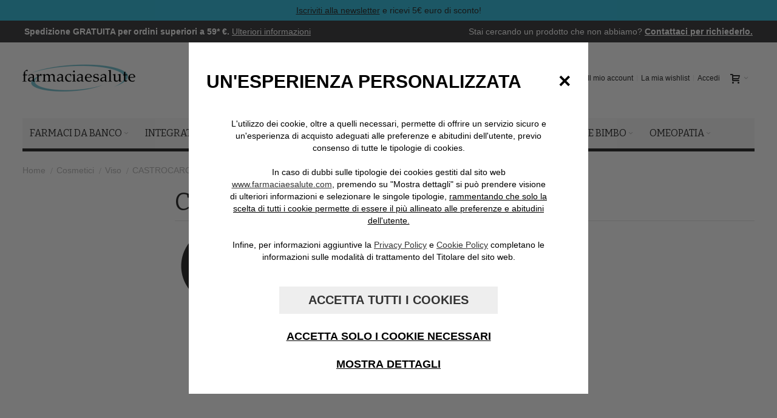

--- FILE ---
content_type: text/html; charset=UTF-8
request_url: https://www.farmaciaesalute.com/cosmetici/viso/castrocaro/
body_size: 19962
content:
<!DOCTYPE html>

<!--[if lt IE 7 ]> <html lang="it" id="top" class="no-js ie6"> <![endif]-->
<!--[if IE 7 ]>    <html lang="it" id="top" class="no-js ie7"> <![endif]-->
<!--[if IE 8 ]>    <html lang="it" id="top" class="no-js ie8"> <![endif]-->
<!--[if IE 9 ]>    <html lang="it" id="top" class="no-js ie9"> <![endif]-->
<!--[if (gt IE 9)|!(IE)]><!--> <html lang="it" id="top" class="no-js"> <!--<![endif]-->

<head>
<meta http-equiv="Content-Type" content="text/html; charset=utf-8" />
<title>CASTROCARO - Viso - Cosmetici</title>
	<meta name="viewport" content="width=device-width, initial-scale=1" />
	<meta name="description" content="Vendita prodotti Parafarmaceutici, Cosmetici e Integratori alimentari - garanzia Ministero della Salute.
Consegna garantita 24 / 72h" />
<meta name="keywords" content="farmacia online, farmacia on line, farmacia, parafarmacia, farmaci da banco, integratori, cosmetici, igiene, benessere, elettromedicali, mamma, bimbo, omeopatia, salute, qualità, vendita online" />
<meta name="robots" content="INDEX,FOLLOW" />
<link rel="icon" href="https://www.farmaciaesalute.com/skin/frontend/ultimo/default/favicon.ico" type="image/x-icon" />
<link rel="shortcut icon" href="https://www.farmaciaesalute.com/skin/frontend/ultimo/default/favicon.ico" type="image/x-icon" />

<!--[if lt IE 7]>
<script type="text/javascript">
//<![CDATA[
    var BLANK_URL = 'https://www.farmaciaesalute.com/js/blank.html';
    var BLANK_IMG = 'https://www.farmaciaesalute.com/js/spacer.gif';
//]]>
</script>
<![endif]-->

<link rel="stylesheet" type="text/css" href="https://www.farmaciaesalute.com/media/css/u.3b47b25c4c65b19cd2e1fc7b06c2b5be.1768590731.css" media="all" />
<link rel="stylesheet" type="text/css" href="https://www.farmaciaesalute.com/media/css/u.7b375aada36df30e8c3ced95f987b73e.1768590731.css" media="print" />
<script type="text/javascript" src="https://www.farmaciaesalute.com/media/js/u.0eb7294e9dc5290f1b9f15161340cca3.1768590731.js"></script>
<link rel="alternate" hreflang="it-IT" href="https://www.farmaciaesalute.com/cosmetici/viso/castrocaro" />
<link rel="canonical" href="https://www.farmaciaesalute.com/cosmetici/viso/castrocaro" />
<!--[if IE]>
<link rel="stylesheet" type="text/css" href="https://www.farmaciaesalute.com/media/css/u.f81a92a6715b3a98aff7bcf4e8e70d5d.1768590731.css" media="all" />
<![endif]-->
<!--[if lt IE 7]>
<script type="text/javascript" src="https://www.farmaciaesalute.com/media/js/u.939084473699e7e44e9cdf7f01b04377.1768590731.js"></script>
<![endif]-->
<!--[if lte IE 7]>
<link rel="stylesheet" type="text/css" href="https://www.farmaciaesalute.com/media/css/u.41365c773a3e6a42a0fb87b4010234f5.1768590731.css" media="all" />
<![endif]-->
<!--[if lte IE 8]>
<link rel="stylesheet" type="text/css" href="https://www.farmaciaesalute.com/media/css/u.eb151d0594567823f63dd085b89f4f16.1768590731.css" media="all" />
<![endif]-->

<script type="text/javascript">
//<![CDATA[
Mage.Cookies.path     = '/';
Mage.Cookies.domain   = '.www.farmaciaesalute.com';
//]]>
</script>

<script type="text/javascript">
//<![CDATA[
optionalZipCountries = ["IE","PA","HK","MO"];
//]]>
</script>
<style type="text/css">
								</style><script type="text/javascript">//<![CDATA[
        var Translator = new Translate({"HTML tags are not allowed":"I tag HTML non sono permessi","Please select an option.":"Selezionare una opzione.","This is a required field.":"Questo \u00e8 un campo obbligatorio.","Please enter a valid number in this field.":"Inserire un numero valido in questo campo.","The value is not within the specified range.":"Il valore non \u00e8 compreso nell\\'intervallo specificato.","Please use numbers only in this field. Please avoid spaces or other characters such as dots or commas.":"Utilizzare solo numeri in questo campo. Evitare spazi o altri caratteri come punti e virgole.","Please use letters only (a-z or A-Z) in this field.":"Utilizzare solo lettere in questo campo (a-z o A-Z).","Please use only letters (a-z), numbers (0-9) or underscore(_) in this field, first character should be a letter.":"Utilizzare solo lettere (a-z), numeri (0-9) o underscore(_) in questo campo, la prima lettera deve essere una lettera.","Please use only letters (a-z or A-Z) or numbers (0-9) only in this field. No spaces or other characters are allowed.":"Utilizzare solo lettere (a-z o A-Z) o solo numeri (0-9) in questo campo. Non sono permessi spazi o altri caratteri.","Please use only letters (a-z or A-Z) or numbers (0-9) or spaces and # only in this field.":"Utilizzare solo lettere (a-z or A-Z) o numeri (0-9) o spazi o solo # in questo campo.","Please enter a valid phone number. For example (123) 456-7890 or 123-456-7890.":"Inserisci un numero di telefono valido. Per esempio (123) 456-7890 o 123-456-7890.","Please enter a valid fax number. For example (123) 456-7890 or 123-456-7890.":"Inserire un numero di fax valido. Per esempio (123) 456-7890 or 123-456-7890.","Please enter a valid date.":"Inserire una data valida.","The From Date value should be less than or equal to the To Date value.":"Il valore Dalla Data deve essere minore o uguale al valore della Data A.","Please enter a valid email address. For example johndoe@domain.com.":"Inserire un indirizzo email valido. Per esempio johndoe@domain.com.","Please use only visible characters and spaces.":"Utilizzare solo caratteri visibili e spazi.","Please enter 7 or more characters. Password should contain both numeric and alphabetic characters.":"Inserire 7 o pi\u00f9 caratteri. La password dovrebbe contenere sia caratteri numerici che alfabetici.","Please make sure your passwords match.":"Assicurati che le password corrispondano.","Please enter a valid URL. Protocol is required (http:\/\/, https:\/\/ or ftp:\/\/)":"Inserire un URL valido. Il protocollo \u00e8 obbligatorio (http:\/\/, https:\/\/ or ftp:\/\/)","Please enter a valid URL. For example http:\/\/www.example.com or www.example.com":"Inserire un URL valido. Per esempio http:\/\/www.example.com o www.example.com","Please enter a valid URL Key. For example \"example-page\", \"example-page.html\" or \"anotherlevel\/example-page\".":"Inserire un chiave URL valida. Per esempio \"example-page\", \"example-page.html\" o \"anotherlevel\/example-page\".","Please enter a valid XML-identifier. For example something_1, block5, id-4.":"Inserire un identificativo XML valido. Per esempio something_1, block5, id-4.","Please enter a valid social security number. For example 123-45-6789.":"Inserire un numero valido di previdenza sociale. Per esempio 123-45-6789.","Please enter a valid zip code. For example 90602 or 90602-1234.":"Inserire un codice zip valdio. Per esempio 90602 o 90602-1234.","Please enter a valid zip code.":"Inserire codice zip valido.","Please use this date format: dd\/mm\/yyyy. For example 17\/03\/2006 for the 17th of March, 2006.":"Utilizzare questo formato della data: dd\/mm\/yyyy. Per esempio 17\/03\/2006 per il 17 di Marzo, 2006.","Please enter a valid $ amount. For example $100.00.":"Inserire un importo valido di $. Per esempio $100.00.","Please select one of the above options.":"Selezionare una delle opzioni soprastanti.","Please select one of the options.":"Selezionare una delle opzioni.","Please select State\/Province.":"Selezionare Stato\/Provincia.","Please enter a number greater than 0 in this field.":"Insereire un numero maggiore di 0 in questo campo.","Please enter a number 0 or greater in this field.":"Inserire 0 o un numero supereiore in questo campo.","Please enter a valid credit card number.":"Inserire un numero di carta di credito valido.","Credit card number does not match credit card type.":"Il numero della carta di credito non corrisponde al tipo della carta.","Card type does not match credit card number.":"Il tipo di carda non corrisponde con il numero della carta di credito.","Incorrect credit card expiration date.":"Data scadenza carta di credito non corretta.","Please enter a valid credit card verification number.":"Inserire numero di verifica della carta di credito.","Please use only letters (a-z or A-Z), numbers (0-9) or underscore(_) in this field, first character should be a letter.":"In questo campo utilizzare solo lettere (a-z or A-Z), numeri (0-9) o underscore(_), il primo carattere deve essere una lettera.","Please input a valid CSS-length. For example 100px or 77pt or 20em or .5ex or 50%.":"Inserire una lunghezza CSS valida. Per esempio 100px o 77pt or 20em o .5ex or 50%.","Text length does not satisfy specified text range.":"La lunghezza del testo non rispetta la lunghezza specificata.","Please enter a number lower than 100.":"Inserire un numero minore di 100.","Please select a file":"Seleziona un file","Please enter issue number or start date for switch\/solo card type.":"Si prega di inserrie il numero di rilascio o la data di inizio per switch\/solo tipo della carta.","Please wait, loading...":"Attendere prego, caricamento...","This date is a required value.":"Questa data \u00e8 un valore obbligatorio.","Please enter a valid day (1-%d).":"Inserisci un giorno valido (1-%d).","Please enter a valid month (1-12).":"Inserire mese (1-12).","Please enter a valid year (1900-%d).":"Inserire anno (1900-%d).","Please enter a valid full date":"Inserire una data completa valida","Please enter a valid date between %s and %s":"Inserire una data valida tra %s e %s","Please enter a valid date equal to or greater than %s":"Inserire una data valida uguale o maggiore di %s","Please enter a valid date less than or equal to %s":"Inserire una data valida inferiore o uguale a %s","Complete":"Completo","Add Products":"Aggiungi prodotti","Please choose to register or to checkout as a guest":"Scegliere se registrarsi o fare il checkout come ospite","Your order cannot be completed at this time as there is no shipping methods available for it. Please make necessary changes in your shipping address.":"Il tuo ordine non pu\u00f2 essere completato in questo momento perch\u00e9 non ci sono metodi di spedizioni disponibili per esso. Devi modificare il tuo indirizzo di spedizione .","Please specify shipping method.":"Specificare un metodo di spedizione.","Your order cannot be completed at this time as there is no payment methods available for it.":"Il tuo ordine non pu\u00f2 essere completato in questo momento perch\u00e9 non ci sono metodi di pagamento disponibili per esso.","Please specify payment method.":"Specificare un metodo di pagamento.","Add to Cart":"Aggiungi al carrello","In Stock":"Disponibile","Out of Stock":"Non disponibile","Please wait...":"Attendere prego...","Payment authorization error":"Si \u00e8 verificato un problema nell'autorizzazione del pagamento","Complete payment on Banca Sella website":"Continua il pagamento sul sito di Banca Sella","Send Credit Card Data":"Invia i dati della carta di credito","Please correct the highlighted fields":"Per favore correggi i campi evidenziati"});
        //]]></script>
	<link href='//fonts.googleapis.com/css?family=Bitter&amp;subset=latin' rel='stylesheet' type='text/css' />
</head>
<body class=" catalog-category-view responsive categorypath-cosmetici-viso-castrocaro category-castrocaro  page-layout-2columns-left">
<div id="root-wrapper">
<div class="wrapper">
        <noscript>
        <div class="global-site-notice noscript">
            <div class="notice-inner">
                <p>
                    <strong>JavaScript sembra essere disabilitato nel tuo browser.</strong><br />
                    Devi abilitare JavaScript nel tuo browser per utlizzare le funzioni di questo sito.                </p>
            </div>
        </div>
    </noscript>
    <div class="page">
        <div id="header-container" class="header-container header-mobile" style="display:none;">
<div class="header-container2">
<div class="header-container3">

        <!-- Part of the header displayed only in mobile mode -->
    <div class="header-m-container">

        <div class="header-m-top-container">
            <div class="header-m-top header container clearer">
                <div class="inner-container">

                    
                                        
                </div> <!-- end: inner-container -->
            </div> <!-- end: header-m-top -->
        </div> <!-- end: header-m-top-container -->

        <div class="header-m-primary-container"
             style="margin-top:58px"         >
            <div class="header-m-primary header container">
                <div class="inner-container">

                    
                    <!-- Mobile logo -->
                    <div class="logo-wrapper--mobile">
                        <a class="logo logo--mobile" href="https://www.farmaciaesalute.com/" title="Farmaciaesalute, la farmacia online">
                            <img src="https://www.farmaciaesalute.com/skin/frontend/ultimo/default/images/farmaciaesalute.jpg" alt="Farmaciaesalute, la farmacia online" />
                        </a>
                    </div>
                    <div class="clearer after-mobile-logo"></div>

                    <!-- Skip links -->
                    <div class="skip-links-wrapper skip-links--4">

                                                    <a href="#header-nav" class="skip-link skip-nav">
                                <span class="icon ic ic-menu"></span>
                                <span class="label">Menu</span>
                            </a>
                        
                                                    <a href="#header-search" class="skip-link skip-search">
                                <span class="icon ic ic-search"></span>
                                <span class="label">Cerca</span>
                            </a>
                        
                                                    <a href="#header-account" class="skip-link skip-account">
                                <span class="icon ic ic-user"></span>
                                <span class="label">Il mio account</span>
                            </a>
                        
                        
                        
                                                                            <div id="mini-cart-marker-mobile"></div>
                            <div id="mini-cart" class="mini-cart dropdown is-empty">

    <a href="#header-cart" class="mini-cart-heading dropdown-heading cover skip-link skip-cart">
        <span>
        
            <span class="icon ic ic-cart"></span>
                        <span class="label" style="display:none;">Carrello</span>
                        <span class="caret"></span>

        </span>
    </a> <!-- end: heading -->
    
                <div id="header-cart" class="mini-cart-content dropdown-content left-hand block block block-cart skip-content skip-content--style">
            <div class="block-content-inner">

                                <div class="empty">Non hai articoli nel carrello.</div>

            </div> <!-- end: inner block -->
        </div> <!-- end: dropdown-content -->
    
</div>
                        
                                                    <div id="header-nav" class="skip-content skip-content--style">
                                <div id="nav-marker-mobile"></div>
                            </div>

                                                    <div id="search-marker-mobile"></div>
                            <div id="header-search" class="skip-content skip-content--style">
    <div class="search-wrapper">
        <form id="search_mini_form" action="https://www.farmaciaesalute.com/catalogsearch/result/" method="get">
    <div class="form-search">
        <label for="search">Cerca:</label>
        <input id="search" type="text" name="q" value="" class="input-text" maxlength="128" />
        <button type="submit" title="Cerca" class="button"><span><span>Cerca</span></span></button>
        <div id="search_autocomplete" class="search-autocomplete"></div>
        <script type="text/javascript">
        //<![CDATA[
            var searchForm = new Varien.searchForm('search_mini_form', 'search', 'Cerca nell\'intero negozio...');
            searchForm.initAutocomplete('https://www.farmaciaesalute.com/catalogsearch/ajax/suggest/', 'search_autocomplete');
        //]]>
        </script>
    </div>
</form>
    </div>
</div>
                        
                                                    <div id="account-links-marker-mobile"></div>
                                <div id="header-account" class="account-links top-links links-wrapper-separators-left skip-content skip-content--style">
        <ul class="links">
                        <li class="first" ><a href="https://www.farmaciaesalute.com/customer/account/" title="Il mio account" >Il mio account</a></li>
                                <li ><a href="https://www.farmaciaesalute.com/wishlist/" title="La mia wishlist" >La mia wishlist</a></li>
                                <li class=" last" ><a href="https://www.farmaciaesalute.com/customer/account/login/" title="Accedi" >Accedi</a></li>
            </ul>
    </div>
                        
                        
                            <div class="skip-links-clearer clearer"></div>

                    </div> <!-- end: skip-links-wrapper -->

                </div> <!-- end: inner-container -->
            </div> <!-- end: header-m-primary -->
        </div> <!-- end: header-m-primary-container -->

    </div> <!-- end: header-m-container -->
    
    <!-- Part of the header displayed only in regular mode -->
    <div class="header-top-container">
        <!--<div class="banner-sconti" style="background-color:black;color:white">
<p>Usa il codice sconto <strong>BLACKFRIDAY</strong> per avere il <strong>15%</strong> di sconto (su una spesa minima di 99€)</p>
</div>-->
<div class="banner-sconti">

<p><a href="#newsletter" class="underline">Iscriviti alla newsletter</a> e ricevi 5€ euro di sconto!</p>
</div>
        <div class="header-top header clearer">
            <div class="inner-container">

                
                                    <div class="central-column">

                        
                        <div class="container-header-top">
<div class="spedizione-gratuita">
<span class="bold">Spedizione GRATUITA per ordini superiori a 59* &euro;. </span>
<span class="ulteriori-informazioni"><a href="https://www.farmaciaesalute.com/spedizioni/" class="white underline">Ulteriori informazioni</a></span>
</div>
<div class="product-unavailable">
<span>Stai cercando un prodotto che non abbiamo?</span>
<span class="bold"><a href="https://www.farmaciaesalute.com/contattaci/" class="white underline">Contattaci per richiederlo.</a></span>
</div>
</div>
                    </div> <!-- end: central column -->
                
                <div class="left-column">

                    
                    
                                        
                </div> <!-- end: left column -->

                <div class="right-column">

                    
                                        
                    
                    
                    
                </div> <!-- end: right column -->

            </div> <!-- end: inner-container -->
        </div> <!-- end: header-top -->
    </div> <!-- end: header-top-container -->

    <div class="header-primary-container"
         style="margin-top:58px"     >
        <div class="header-primary header container">
            <div class="inner-container">

                
                                <div class="hp-blocks-holder">

                                            <!-- Left column -->
                        <div class="hp-block left-column grid12-4">
                                                                                                                            <div class="item"><div class="logo-wrapper logo-wrapper--regular">
    <h1 class="logo logo--regular"><strong>Farmaciaesalute, la farmacia online</strong><a href="https://www.farmaciaesalute.com/" title="Farmaciaesalute, la farmacia online"><img src="https://www.farmaciaesalute.com/skin/frontend/ultimo/default/images/farmaciaesalute.jpg" alt="Farmaciaesalute, la farmacia online" /></a></h1>
</div>
</div>
                                                                                    </div> <!-- end: left column -->
                    
                                            <!-- Central column -->
                        <div class="hp-block central-column grid12-4">
                                                                                                                            <div class="item"><div id="search-marker-regular"></div></div>
                                                                                    </div> <!-- end: central column -->
                    
                                            <!-- Right column -->
                        <div class="hp-block right-column grid12-4">
                                                                                                                            <div class="item"><div id="user-menu-wrapper-regular">
    <div id="user-menu" class="user-menu">

        
        
                    <div id="mini-cart-marker-regular"></div>        
        
                
        
                    <div id="mini-compare-marker-regular"></div>        
        
                
        
                    <div id="account-links-marker-regular"></div>        
        
        
    </div> <!-- end: user-menu -->
</div>
</div>
                                                                                    </div> <!-- end: right column -->
                                        
                </div> <!-- end: hp-blocks-holder -->

            </div> <!-- end: inner-container -->
        </div> <!-- end: header-primary -->
    </div> <!-- end: header-primary-container -->

            
    <div class="nav-container skip-content sticky-container" style="top:70px">
        <div class="nav container clearer">
            <div class="inner-container"><div class="navi-wrapper">

        <ul class="nav-holders-wrapper">
        <li id="nav-holder1" class="nav-item level0 level-top nav-holder"></li>
        <li id="nav-holder2" class="nav-item level0 level-top nav-holder"></li>
        <li id="nav-holder3" class="nav-item level0 level-top nav-holder"></li>
    </ul>

            
        <div class="mobnav-trigger menu-trigger">
            <div class="menu-trigger-inner">
                <span class="trigger-icon"><span class="line"></span><span class="line"></span><span class="line"></span></span>
                <span class="label">Menu</span>
            </div>
        </div>

    
        
            
        <div id="nav-marker-regular"></div>
    <nav id="mainmenu" class="navi nav-regular opt-fx-fade-inout opt-sb0 opt-sob opt-hide480 with-bullets">
        <ul>

                        
            
                        
                                        <li class="nav-item level0 nav-1 level-top first nav-item--parent classic nav-item--only-subcategories parent"><a href="https://www.farmaciaesalute.com/farmaci-da-banco" class="level-top"><span class="sticky-small-size">Farmaci da banco</span><span class="caret"></span></a><span class="opener"></span><ul class="level0 nav-submenu nav-panel--dropdown nav-panel"><li class="nav-item level1 nav-1-1 first nav-item--parent classic nav-item--only-subcategories parent"><a href="https://www.farmaciaesalute.com/farmaci-da-banco/tipologia"><span class="sticky-small-size">Tipologia</span><span class="caret"></span></a><span class="opener"></span><ul class="level1 nav-submenu nav-panel--dropdown nav-panel"><li class="nav-item level2 nav-1-1-1 first classic"><a href="https://www.farmaciaesalute.com/farmaci-da-banco/tipologia/antimicotici"><span class="sticky-small-size">Antimicotici</span></a></li><li class="nav-item level2 nav-1-1-2 classic"><a href="https://www.farmaciaesalute.com/farmaci-da-banco/tipologia/colliri"><span class="sticky-small-size">Colliri</span></a></li><li class="nav-item level2 nav-1-1-3 classic"><a href="https://www.farmaciaesalute.com/farmaci-da-banco/tipologia/disinfettanti"><span class="sticky-small-size">Disinfettanti</span></a></li><li class="nav-item level2 nav-1-1-4 classic"><a href="https://www.farmaciaesalute.com/farmaci-da-banco/tipologia/fermenti-lattici"><span class="sticky-small-size">Fermenti Lattici</span></a></li><li class="nav-item level2 nav-1-1-5 classic"><a href="https://www.farmaciaesalute.com/farmaci-da-banco/tipologia/multivitaminici-e-sali-minerali"><span class="sticky-small-size">Multivitaminici e Sali minerali</span></a></li><li class="nav-item level2 nav-1-1-6 last classic"><a href="https://www.farmaciaesalute.com/farmaci-da-banco/tipologia/urologici-e-vaginali"><span class="sticky-small-size">Urologici e Vaginali</span></a></li></ul></li><li class="nav-item level1 nav-1-2 last nav-item--parent classic nav-item--only-subcategories parent"><a href="https://www.farmaciaesalute.com/farmaci-da-banco/trova-rimedio-per"><span class="sticky-small-size">Trova rimedio per</span><span class="caret"></span></a><span class="opener"></span><ul class="level1 nav-submenu nav-panel--dropdown nav-panel"><li class="nav-item level2 nav-1-2-7 first classic"><a href="https://www.farmaciaesalute.com/farmaci-da-banco/trova-rimedio-per/dolore-e-infiammazione"><span class="sticky-small-size">Dolore e Infiammazione</span></a></li><li class="nav-item level2 nav-1-2-8 classic"><a href="https://www.farmaciaesalute.com/farmaci-da-banco/trova-rimedio-per/stitichezza"><span class="sticky-small-size">Stitichezza</span></a></li><li class="nav-item level2 nav-1-2-9 classic"><a href="https://www.farmaciaesalute.com/farmaci-da-banco/trova-rimedio-per/bocca-e-gola"><span class="sticky-small-size">Bocca e Gola</span></a></li><li class="nav-item level2 nav-1-2-10 classic"><a href="https://www.farmaciaesalute.com/farmaci-da-banco/trova-rimedio-per/bruciore-e-reflusso"><span class="sticky-small-size">Bruciore e Reflusso</span></a></li><li class="nav-item level2 nav-1-2-11 classic"><a href="https://www.farmaciaesalute.com/farmaci-da-banco/trova-rimedio-per/influenza-e-raffreddore"><span class="sticky-small-size">Influenza e Raffreddore</span></a></li><li class="nav-item level2 nav-1-2-12 nav-item--parent classic nav-item--only-subcategories parent"><a href="https://www.farmaciaesalute.com/farmaci-da-banco/trova-rimedio-per/tosse"><span class="sticky-small-size">Tosse</span><span class="caret"></span></a><span class="opener"></span><ul class="level2 nav-submenu nav-panel--dropdown nav-panel"><li class="nav-item level3 nav-1-2-12-1 first classic"><a href="https://www.farmaciaesalute.com/farmaci-da-banco/trova-rimedio-per/tosse/grassa"><span class="sticky-small-size">Grassa</span></a></li><li class="nav-item level3 nav-1-2-12-2 last classic"><a href="https://www.farmaciaesalute.com/farmaci-da-banco/trova-rimedio-per/tosse/secca"><span class="sticky-small-size">Secca</span></a></li></ul></li><li class="nav-item level2 nav-1-2-13 classic"><a href="https://www.farmaciaesalute.com/farmaci-da-banco/trova-rimedio-per/vene-ed-emorroidi"><span class="sticky-small-size">Vene ed emorroidi</span></a></li><li class="nav-item level2 nav-1-2-14 classic"><a href="https://www.farmaciaesalute.com/farmaci-da-banco/trova-rimedio-per/allergie-e-punture-insetti"><span class="sticky-small-size">Allergie e punture insetti</span></a></li><li class="nav-item level2 nav-1-2-15 classic"><a href="https://www.farmaciaesalute.com/farmaci-da-banco/trova-rimedio-per/diarrea"><span class="sticky-small-size">Diarrea</span></a></li><li class="nav-item level2 nav-1-2-16 classic"><a href="https://www.farmaciaesalute.com/farmaci-da-banco/trova-rimedio-per/febbre-e-dolore"><span class="sticky-small-size">Febbre e Dolore</span></a></li><li class="nav-item level2 nav-1-2-17 classic"><a href="https://www.farmaciaesalute.com/farmaci-da-banco/trova-rimedio-per/medicazioni"><span class="sticky-small-size">Medicazioni</span></a></li><li class="nav-item level2 nav-1-2-18 last classic"><a href="https://www.farmaciaesalute.com/farmaci-da-banco/trova-rimedio-per/nausea-digestione-e-dolori-addominali"><span class="sticky-small-size">Nausea, Digestione e dolori addominali</span></a></li></ul></li></ul></li><li class="nav-item level0 nav-2 level-top nav-item--parent classic nav-item--only-subcategories parent"><a href="https://www.farmaciaesalute.com/integratori" class="level-top"><span class="sticky-small-size">Integratori</span><span class="caret"></span></a><span class="opener"></span><ul class="level0 nav-submenu nav-panel--dropdown nav-panel"><li class="nav-item level1 nav-2-1 first nav-item--parent classic nav-item--only-subcategories parent"><a href="https://www.farmaciaesalute.com/integratori/specifici"><span class="sticky-small-size">Specifici</span><span class="caret"></span></a><span class="opener"></span><ul class="level1 nav-submenu nav-panel--dropdown nav-panel"><li class="nav-item level2 nav-2-1-1 first classic"><a href="https://www.farmaciaesalute.com/integratori/specifici/fermenti-lattici"><span class="sticky-small-size">Fermenti Lattici</span></a></li><li class="nav-item level2 nav-2-1-2 classic"><a href="https://www.farmaciaesalute.com/integratori/specifici/omega-3"><span class="sticky-small-size">Omega 3</span></a></li><li class="nav-item level2 nav-2-1-3 last classic"><a href="https://www.farmaciaesalute.com/integratori/specifici/vitamina-b"><span class="sticky-small-size">Vitamina B</span></a></li></ul></li><li class="nav-item level1 nav-2-2 nav-item--parent classic nav-item--only-subcategories parent"><a href="https://www.farmaciaesalute.com/integratori/tipologia"><span class="sticky-small-size">Tipologia</span><span class="caret"></span></a><span class="opener"></span><ul class="level1 nav-submenu nav-panel--dropdown nav-panel"><li class="nav-item level2 nav-2-2-4 first classic"><a href="https://www.farmaciaesalute.com/integratori/tipologia/ricostituenti-ed-energetici"><span class="sticky-small-size">Ricostituenti ed Energetici</span></a></li><li class="nav-item level2 nav-2-2-5 classic"><a href="https://www.farmaciaesalute.com/integratori/tipologia/sali-minerali"><span class="sticky-small-size">Sali minerali</span></a></li><li class="nav-item level2 nav-2-2-6 classic"><a href="https://www.farmaciaesalute.com/integratori/tipologia/capelli"><span class="sticky-small-size">Capelli</span></a></li><li class="nav-item level2 nav-2-2-7 classic"><a href="https://www.farmaciaesalute.com/integratori/tipologia/dietetici-e-drenanti"><span class="sticky-small-size">Dietetici e drenanti</span></a></li><li class="nav-item level2 nav-2-2-8 classic"><a href="https://www.farmaciaesalute.com/integratori/tipologia/depurativi"><span class="sticky-small-size">Depurativi</span></a></li><li class="nav-item level2 nav-2-2-9 classic"><a href="https://www.farmaciaesalute.com/integratori/tipologia/integratori-di-ferro"><span class="sticky-small-size">Integratori di Ferro</span></a></li><li class="nav-item level2 nav-2-2-10 classic"><a href="https://www.farmaciaesalute.com/integratori/tipologia/integratori-di-magnesio"><span class="sticky-small-size">Integratori di Magnesio</span></a></li><li class="nav-item level2 nav-2-2-11 last classic"><a href="https://www.farmaciaesalute.com/integratori/tipologia/integratori-per-bambini"><span class="sticky-small-size">Integratori per Bambini</span></a></li></ul></li><li class="nav-item level1 nav-2-3 last nav-item--parent classic nav-item--only-subcategories parent"><a href="https://www.farmaciaesalute.com/integratori/trova-rimedio-per"><span class="sticky-small-size">Trova rimedio per</span><span class="caret"></span></a><span class="opener"></span><ul class="level1 nav-submenu nav-panel--dropdown nav-panel"><li class="nav-item level2 nav-2-3-12 first classic"><a href="https://www.farmaciaesalute.com/integratori/trova-rimedio-per/digestione-e-transito-intestinale"><span class="sticky-small-size">Digestione e Transito intestinale</span></a></li><li class="nav-item level2 nav-2-3-13 classic"><a href="https://www.farmaciaesalute.com/integratori/trova-rimedio-per/ansia-e-insonnia"><span class="sticky-small-size">Ansia e Insonnia</span></a></li><li class="nav-item level2 nav-2-3-14 classic"><a href="https://www.farmaciaesalute.com/integratori/trova-rimedio-per/colesterolo"><span class="sticky-small-size">Colesterolo</span></a></li><li class="nav-item level2 nav-2-3-15 classic"><a href="https://www.farmaciaesalute.com/integratori/trova-rimedio-per/difese-immunitarie"><span class="sticky-small-size">Difese immunitarie</span></a></li><li class="nav-item level2 nav-2-3-16 classic"><a href="https://www.farmaciaesalute.com/integratori/trova-rimedio-per/vie-urinarie-e-prostata"><span class="sticky-small-size">Vie urinarie e prostata</span></a></li><li class="nav-item level2 nav-2-3-17 classic"><a href="https://www.farmaciaesalute.com/integratori/trova-rimedio-per/stress-ossidativo"><span class="sticky-small-size">Stress ossidativo</span></a></li><li class="nav-item level2 nav-2-3-18 classic"><a href="https://www.farmaciaesalute.com/integratori/trova-rimedio-per/gambe-e-microcircolo"><span class="sticky-small-size">Gambe e Microcircolo</span></a></li><li class="nav-item level2 nav-2-3-19 classic"><a href="https://www.farmaciaesalute.com/integratori/trova-rimedio-per/ossa-e-cartilagini"><span class="sticky-small-size">Ossa e Cartilagini</span></a></li><li class="nav-item level2 nav-2-3-20 last classic"><a href="https://www.farmaciaesalute.com/integratori/trova-rimedio-per/menopausa"><span class="sticky-small-size">Menopausa</span></a></li></ul></li></ul></li><li class="nav-item level0 nav-3 active level-top nav-item--parent classic nav-item--only-subcategories parent"><a href="https://www.farmaciaesalute.com/cosmetici" class="level-top"><span class="sticky-small-size">Cosmetici</span><span class="caret"></span></a><span class="opener"></span><ul class="level0 nav-submenu nav-panel--dropdown nav-panel"><li class="nav-item level1 nav-3-1 active first nav-item--parent classic nav-item--only-subcategories parent"><a href="https://www.farmaciaesalute.com/cosmetici/viso"><span class="sticky-small-size">Viso</span><span class="caret"></span></a><span class="opener"></span><ul class="level1 nav-submenu nav-panel--dropdown nav-panel"><li class="nav-item level2 nav-3-1-1 first classic"><a href="https://www.farmaciaesalute.com/cosmetici/viso/acne"><span class="sticky-small-size">Acne</span></a></li><li class="nav-item level2 nav-3-1-2 classic"><a href="https://www.farmaciaesalute.com/cosmetici/viso/antimacchie"><span class="sticky-small-size">Antimacchie</span></a></li><li class="nav-item level2 nav-3-1-3 classic"><a href="https://www.farmaciaesalute.com/cosmetici/viso/antirughe"><span class="sticky-small-size">Antirughe</span></a></li><li class="nav-item level2 nav-3-1-4 classic"><a href="https://www.farmaciaesalute.com/cosmetici/viso/cuperose"><span class="sticky-small-size">Cuperose</span></a></li><li class="nav-item level2 nav-3-1-5 classic"><a href="https://www.farmaciaesalute.com/cosmetici/viso/maschere-e-pulizia"><span class="sticky-small-size">Maschere e pulizia</span></a></li><li class="nav-item level2 nav-3-1-6 classic"><a href="https://www.farmaciaesalute.com/cosmetici/viso/idratanti"><span class="sticky-small-size">Idratanti</span></a></li><li class="nav-item level2 nav-3-1-7 active current last classic"><a href="https://www.farmaciaesalute.com/cosmetici/viso/castrocaro"><span class="sticky-small-size">CASTROCARO</span></a></li></ul></li><li class="nav-item level1 nav-3-2 classic"><a href="https://www.farmaciaesalute.com/cosmetici/bagno-e-corpo"><span class="sticky-small-size">Bagno e Corpo</span></a></li><li class="nav-item level1 nav-3-3 nav-item--parent classic nav-item--only-subcategories parent"><a href="https://www.farmaciaesalute.com/cosmetici/capelli"><span class="sticky-small-size">Capelli</span><span class="caret"></span></a><span class="opener"></span><ul class="level1 nav-submenu nav-panel--dropdown nav-panel"><li class="nav-item level2 nav-3-3-8 first classic"><a href="https://www.farmaciaesalute.com/cosmetici/capelli/tinte"><span class="sticky-small-size">Tinte</span></a></li><li class="nav-item level2 nav-3-3-9 classic"><a href="https://www.farmaciaesalute.com/cosmetici/capelli/elastici"><span class="sticky-small-size">Elastici</span></a></li><li class="nav-item level2 nav-3-3-10 classic"><a href="https://www.farmaciaesalute.com/cosmetici/capelli/anticaduta"><span class="sticky-small-size">Anticaduta</span></a></li><li class="nav-item level2 nav-3-3-11 last classic"><a href="https://www.farmaciaesalute.com/cosmetici/capelli/forfora"><span class="sticky-small-size">Forfora</span></a></li></ul></li><li class="nav-item level1 nav-3-4 classic"><a href="https://www.farmaciaesalute.com/cosmetici/cellulite-e-smagliature"><span class="sticky-small-size">Cellulite e Smagliature</span></a></li><li class="nav-item level1 nav-3-5 nav-item--parent classic nav-item--only-subcategories parent"><a href="https://www.farmaciaesalute.com/cosmetici/gambe"><span class="sticky-small-size">Gambe</span><span class="caret"></span></a><span class="opener"></span><ul class="level1 nav-submenu nav-panel--dropdown nav-panel"><li class="nav-item level2 nav-3-5-12 first classic"><a href="https://www.farmaciaesalute.com/cosmetici/gambe/calze"><span class="sticky-small-size">Calze</span></a></li><li class="nav-item level2 nav-3-5-13 last classic"><a href="https://www.farmaciaesalute.com/cosmetici/gambe/leggins"><span class="sticky-small-size">Leggins</span></a></li></ul></li><li class="nav-item level1 nav-3-6 classic"><a href="https://www.farmaciaesalute.com/cosmetici/kit"><span class="sticky-small-size">Kit</span></a></li><li class="nav-item level1 nav-3-7 nav-item--parent classic nav-item--only-subcategories parent"><a href="https://www.farmaciaesalute.com/cosmetici/make-up"><span class="sticky-small-size">Make up</span><span class="caret"></span></a><span class="opener"></span><ul class="level1 nav-submenu nav-panel--dropdown nav-panel"><li class="nav-item level2 nav-3-7-14 first classic"><a href="https://www.farmaciaesalute.com/cosmetici/make-up/detergenti-e-struccanti"><span class="sticky-small-size">Detergenti e Struccanti</span></a></li><li class="nav-item level2 nav-3-7-15 classic"><a href="https://www.farmaciaesalute.com/cosmetici/make-up/labbra"><span class="sticky-small-size">Labbra</span></a></li><li class="nav-item level2 nav-3-7-16 nav-item--parent classic nav-item--only-subcategories parent"><a href="https://www.farmaciaesalute.com/cosmetici/make-up/occhi"><span class="sticky-small-size">Occhi</span><span class="caret"></span></a><span class="opener"></span><ul class="level2 nav-submenu nav-panel--dropdown nav-panel"><li class="nav-item level3 nav-3-7-16-1 first classic"><a href="https://www.farmaciaesalute.com/cosmetici/make-up/occhi/eye-liner"><span class="sticky-small-size">Eye liner</span></a></li><li class="nav-item level3 nav-3-7-16-2 classic"><a href="https://www.farmaciaesalute.com/cosmetici/make-up/occhi/mascara"><span class="sticky-small-size">Mascara</span></a></li><li class="nav-item level3 nav-3-7-16-3 classic"><a href="https://www.farmaciaesalute.com/cosmetici/make-up/occhi/matita"><span class="sticky-small-size">Matita</span></a></li><li class="nav-item level3 nav-3-7-16-4 last classic"><a href="https://www.farmaciaesalute.com/cosmetici/make-up/occhi/ombretto"><span class="sticky-small-size">Ombretto</span></a></li></ul></li><li class="nav-item level2 nav-3-7-17 last classic"><a href="https://www.farmaciaesalute.com/cosmetici/make-up/viso"><span class="sticky-small-size">Viso</span></a></li></ul></li><li class="nav-item level1 nav-3-8 nav-item--parent classic nav-item--only-subcategories parent"><a href="https://www.farmaciaesalute.com/cosmetici/labbra"><span class="sticky-small-size">Labbra</span><span class="caret"></span></a><span class="opener"></span><ul class="level1 nav-submenu nav-panel--dropdown nav-panel"><li class="nav-item level2 nav-3-8-18 first last classic"><a href="https://www.farmaciaesalute.com/cosmetici/labbra/burrocacao-e-balsami"><span class="sticky-small-size">Burrocacao e Balsami</span></a></li></ul></li><li class="nav-item level1 nav-3-9 classic"><a href="https://www.farmaciaesalute.com/cosmetici/mani-e-unghie"><span class="sticky-small-size">Mani e unghie</span></a></li><li class="nav-item level1 nav-3-10 classic"><a href="https://www.farmaciaesalute.com/cosmetici/occhi"><span class="sticky-small-size">Occhi</span></a></li><li class="nav-item level1 nav-3-11 classic"><a href="https://www.farmaciaesalute.com/cosmetici/piedi"><span class="sticky-small-size">Piedi</span></a></li><li class="nav-item level1 nav-3-12 classic"><a href="https://www.farmaciaesalute.com/cosmetici/profumi"><span class="sticky-small-size">Profumi</span></a></li><li class="nav-item level1 nav-3-13 nav-item--parent classic nav-item--only-subcategories parent"><a href="https://www.farmaciaesalute.com/cosmetici/solari"><span class="sticky-small-size">Solari</span><span class="caret"></span></a><span class="opener"></span><ul class="level1 nav-submenu nav-panel--dropdown nav-panel"><li class="nav-item level2 nav-3-13-19 first classic"><a href="https://www.farmaciaesalute.com/cosmetici/solari/bambini"><span class="sticky-small-size">Bambini</span></a></li><li class="nav-item level2 nav-3-13-20 classic"><a href="https://www.farmaciaesalute.com/cosmetici/solari/corpo"><span class="sticky-small-size">Corpo</span></a></li><li class="nav-item level2 nav-3-13-21 last classic"><a href="https://www.farmaciaesalute.com/cosmetici/solari/viso"><span class="sticky-small-size">Viso</span></a></li></ul></li><li class="nav-item level1 nav-3-14 last classic"><a href="https://www.farmaciaesalute.com/cosmetici/orecchini"><span class="sticky-small-size">Orecchini</span></a></li></ul></li><li class="nav-item level0 nav-4 level-top nav-item--parent classic nav-item--only-subcategories parent"><a href="https://www.farmaciaesalute.com/igiene" class="level-top"><span class="sticky-small-size">Igiene</span><span class="caret"></span></a><span class="opener"></span><ul class="level0 nav-submenu nav-panel--dropdown nav-panel"><li class="nav-item level1 nav-4-1 first classic"><a href="https://www.farmaciaesalute.com/igiene/capello-e-cuoio-capelluto"><span class="sticky-small-size">Capello e cuoio capelluto</span></a></li><li class="nav-item level1 nav-4-2 nav-item--parent classic nav-item--only-subcategories parent"><a href="https://www.farmaciaesalute.com/igiene/denti-e-bocca"><span class="sticky-small-size">Denti e Bocca</span><span class="caret"></span></a><span class="opener"></span><ul class="level1 nav-submenu nav-panel--dropdown nav-panel"><li class="nav-item level2 nav-4-2-1 first classic"><a href="https://www.farmaciaesalute.com/igiene/denti-e-bocca/colluttori"><span class="sticky-small-size">Colluttori</span></a></li><li class="nav-item level2 nav-4-2-2 classic"><a href="https://www.farmaciaesalute.com/igiene/denti-e-bocca/dentifrici"><span class="sticky-small-size">Dentifrici</span></a></li><li class="nav-item level2 nav-4-2-3 classic"><a href="https://www.farmaciaesalute.com/igiene/denti-e-bocca/filo-interdentale"><span class="sticky-small-size">Filo interdentale</span></a></li><li class="nav-item level2 nav-4-2-4 classic"><a href="https://www.farmaciaesalute.com/igiene/denti-e-bocca/kit-viaggio"><span class="sticky-small-size">Kit viaggio</span></a></li><li class="nav-item level2 nav-4-2-5 classic"><a href="https://www.farmaciaesalute.com/igiene/denti-e-bocca/scovolini"><span class="sticky-small-size">Scovolini</span></a></li><li class="nav-item level2 nav-4-2-6 classic"><a href="https://www.farmaciaesalute.com/igiene/denti-e-bocca/spazzolini"><span class="sticky-small-size">Spazzolini</span></a></li><li class="nav-item level2 nav-4-2-7 last classic"><a href="https://www.farmaciaesalute.com/igiene/denti-e-bocca/spazzolini-elettrici"><span class="sticky-small-size">Spazzolini elettrici</span></a></li></ul></li><li class="nav-item level1 nav-4-3 classic"><a href="https://www.farmaciaesalute.com/igiene/deodoranti"><span class="sticky-small-size">Deodoranti</span></a></li><li class="nav-item level1 nav-4-4 nav-item--parent classic nav-item--only-subcategories parent"><a href="https://www.farmaciaesalute.com/igiene/igiene-intima"><span class="sticky-small-size">Igiene intima</span><span class="caret"></span></a><span class="opener"></span><ul class="level1 nav-submenu nav-panel--dropdown nav-panel"><li class="nav-item level2 nav-4-4-8 first classic"><a href="https://www.farmaciaesalute.com/igiene/igiene-intima/assorbenti"><span class="sticky-small-size">Assorbenti</span></a></li><li class="nav-item level2 nav-4-4-9 last classic"><a href="https://www.farmaciaesalute.com/igiene/igiene-intima/detergenti"><span class="sticky-small-size">Detergenti</span></a></li></ul></li><li class="nav-item level1 nav-4-5 classic"><a href="https://www.farmaciaesalute.com/igiene/materiale-per-protesi-dentali"><span class="sticky-small-size">Materiale per Protesi dentali</span></a></li><li class="nav-item level1 nav-4-6 classic"><a href="https://www.farmaciaesalute.com/igiene/pannoloni-e-affini"><span class="sticky-small-size">Pannoloni e affini</span></a></li><li class="nav-item level1 nav-4-7 last classic"><a href="https://www.farmaciaesalute.com/igiene/trattamenti-anti-pidocchi"><span class="sticky-small-size">Trattamenti anti pidocchi</span></a></li></ul></li><li class="nav-item level0 nav-5 level-top nav-item--parent classic nav-item--only-subcategories parent"><a href="https://www.farmaciaesalute.com/benessere" class="level-top"><span class="sticky-small-size">Benessere</span><span class="caret"></span></a><span class="opener"></span><ul class="level0 nav-submenu nav-panel--dropdown nav-panel"><li class="nav-item level1 nav-5-1 first nav-item--parent classic nav-item--only-subcategories parent"><a href="https://www.farmaciaesalute.com/benessere/dolori"><span class="sticky-small-size">Dolori</span><span class="caret"></span></a><span class="opener"></span><ul class="level1 nav-submenu nav-panel--dropdown nav-panel"><li class="nav-item level2 nav-5-1-1 first classic"><a href="https://www.farmaciaesalute.com/benessere/dolori/creme"><span class="sticky-small-size">Creme</span></a></li><li class="nav-item level2 nav-5-1-2 last classic"><a href="https://www.farmaciaesalute.com/benessere/dolori/fasce"><span class="sticky-small-size">Fasce</span></a></li></ul></li><li class="nav-item level1 nav-5-2 nav-item--parent classic nav-item--only-subcategories parent"><a href="https://www.farmaciaesalute.com/benessere/corpo"><span class="sticky-small-size">Corpo</span><span class="caret"></span></a><span class="opener"></span><ul class="level1 nav-submenu nav-panel--dropdown nav-panel"><li class="nav-item level2 nav-5-2-3 first classic"><a href="https://www.farmaciaesalute.com/benessere/corpo/depilazione"><span class="sticky-small-size">Depilazione</span></a></li><li class="nav-item level2 nav-5-2-4 classic"><a href="https://www.farmaciaesalute.com/benessere/corpo/scrub"><span class="sticky-small-size">Scrub</span></a></li><li class="nav-item level2 nav-5-2-5 classic"><a href="https://www.farmaciaesalute.com/benessere/corpo/creme"><span class="sticky-small-size">Creme</span></a></li><li class="nav-item level2 nav-5-2-6 last classic"><a href="https://www.farmaciaesalute.com/benessere/corpo/oli"><span class="sticky-small-size">Oli</span></a></li></ul></li><li class="nav-item level1 nav-5-3 classic"><a href="https://www.farmaciaesalute.com/benessere/ambiente"><span class="sticky-small-size">Ambiente</span></a></li><li class="nav-item level1 nav-5-4 classic"><a href="https://www.farmaciaesalute.com/benessere/antizanzare"><span class="sticky-small-size">Antizanzare</span></a></li><li class="nav-item level1 nav-5-5 classic"><a href="https://www.farmaciaesalute.com/benessere/benessere-dei-piedi"><span class="sticky-small-size">Benessere dei Piedi</span></a></li><li class="nav-item level1 nav-5-6 classic"><a href="https://www.farmaciaesalute.com/benessere/benessere-del-naso"><span class="sticky-small-size">Benessere del Naso</span></a></li><li class="nav-item level1 nav-5-7 classic"><a href="https://www.farmaciaesalute.com/benessere/afte-e-herpes"><span class="sticky-small-size">Afte e Herpes</span></a></li><li class="nav-item level1 nav-5-8 classic"><a href="https://www.farmaciaesalute.com/benessere/benessere-della-gola"><span class="sticky-small-size">Benessere della Gola</span></a></li><li class="nav-item level1 nav-5-9 classic"><a href="https://www.farmaciaesalute.com/benessere/benessere-dell-orecchio"><span class="sticky-small-size">Benessere dell'orecchio</span></a></li><li class="nav-item level1 nav-5-10 classic"><a href="https://www.farmaciaesalute.com/benessere/benessere-intimo"><span class="sticky-small-size">Benessere Intimo</span></a></li><li class="nav-item level1 nav-5-11 classic"><a href="https://www.farmaciaesalute.com/benessere/benessere-sessuale"><span class="sticky-small-size">Benessere Sessuale</span></a></li><li class="nav-item level1 nav-5-12 classic"><a href="https://www.farmaciaesalute.com/benessere/benessere-degli-animali"><span class="sticky-small-size">Benessere degli animali</span></a></li><li class="nav-item level1 nav-5-13 classic"><a href="https://www.farmaciaesalute.com/benessere/manicure-e-pedicure"><span class="sticky-small-size">Manicure e Pedicure</span></a></li><li class="nav-item level1 nav-5-14 last nav-item--parent classic nav-item--only-subcategories parent"><a href="https://www.farmaciaesalute.com/benessere/occhi"><span class="sticky-small-size">Occhi</span><span class="caret"></span></a><span class="opener"></span><ul class="level1 nav-submenu nav-panel--dropdown nav-panel"><li class="nav-item level2 nav-5-14-7 first classic"><a href="https://www.farmaciaesalute.com/benessere/occhi/colliri"><span class="sticky-small-size">Colliri</span></a></li><li class="nav-item level2 nav-5-14-8 classic"><a href="https://www.farmaciaesalute.com/benessere/occhi/occhiali"><span class="sticky-small-size">Occhiali</span></a></li><li class="nav-item level2 nav-5-14-9 last classic"><a href="https://www.farmaciaesalute.com/benessere/occhi/pulizia"><span class="sticky-small-size">Pulizia</span></a></li></ul></li></ul></li><li class="nav-item level0 nav-6 level-top nav-item--parent classic nav-item--only-subcategories parent"><a href="https://www.farmaciaesalute.com/elettro-medicali" class="level-top"><span class="sticky-small-size">Elettro-medicali</span><span class="caret"></span></a><span class="opener"></span><ul class="level0 nav-submenu nav-panel--dropdown nav-panel"><li class="nav-item level1 nav-6-1 first nav-item--parent classic nav-item--only-subcategories parent"><a href="https://www.farmaciaesalute.com/elettro-medicali/medicazioni"><span class="sticky-small-size">Medicazioni</span><span class="caret"></span></a><span class="opener"></span><ul class="level1 nav-submenu nav-panel--dropdown nav-panel"><li class="nav-item level2 nav-6-1-1 first classic"><a href="https://www.farmaciaesalute.com/elettro-medicali/medicazioni/bende"><span class="sticky-small-size">Bende</span></a></li><li class="nav-item level2 nav-6-1-2 classic"><a href="https://www.farmaciaesalute.com/elettro-medicali/medicazioni/cerotti"><span class="sticky-small-size">Cerotti</span></a></li><li class="nav-item level2 nav-6-1-3 classic"><a href="https://www.farmaciaesalute.com/elettro-medicali/medicazioni/cotone-e-ovatte"><span class="sticky-small-size">Cotone e ovatte</span></a></li><li class="nav-item level2 nav-6-1-4 classic"><a href="https://www.farmaciaesalute.com/elettro-medicali/medicazioni/creme-e-spray"><span class="sticky-small-size">Creme e spray</span></a></li><li class="nav-item level2 nav-6-1-5 classic"><a href="https://www.farmaciaesalute.com/elettro-medicali/medicazioni/ditali"><span class="sticky-small-size">Ditali</span></a></li><li class="nav-item level2 nav-6-1-6 classic"><a href="https://www.farmaciaesalute.com/elettro-medicali/medicazioni/garze"><span class="sticky-small-size">Garze</span></a></li><li class="nav-item level2 nav-6-1-7 classic"><a href="https://www.farmaciaesalute.com/elettro-medicali/medicazioni/ghiaccio"><span class="sticky-small-size">Ghiaccio</span></a></li><li class="nav-item level2 nav-6-1-8 classic"><a href="https://www.farmaciaesalute.com/elettro-medicali/medicazioni/guanti"><span class="sticky-small-size">Guanti</span></a></li><li class="nav-item level2 nav-6-1-9 last classic"><a href="https://www.farmaciaesalute.com/elettro-medicali/medicazioni/rete"><span class="sticky-small-size">Rete</span></a></li></ul></li><li class="nav-item level1 nav-6-2 classic"><a href="https://www.farmaciaesalute.com/elettro-medicali/glicemia"><span class="sticky-small-size">Glicemia</span></a></li><li class="nav-item level1 nav-6-3 nav-item--parent classic nav-item--only-subcategories parent"><a href="https://www.farmaciaesalute.com/elettro-medicali/aerosol"><span class="sticky-small-size">Aerosol</span><span class="caret"></span></a><span class="opener"></span><ul class="level1 nav-submenu nav-panel--dropdown nav-panel"><li class="nav-item level2 nav-6-3-10 first classic"><a href="https://www.farmaciaesalute.com/elettro-medicali/aerosol/accessori"><span class="sticky-small-size">Accessori</span></a></li><li class="nav-item level2 nav-6-3-11 last classic"><a href="https://www.farmaciaesalute.com/elettro-medicali/aerosol/apparecchi"><span class="sticky-small-size">Apparecchi</span></a></li></ul></li><li class="nav-item level1 nav-6-4 classic"><a href="https://www.farmaciaesalute.com/elettro-medicali/contenitori"><span class="sticky-small-size">Contenitori</span></a></li><li class="nav-item level1 nav-6-5 classic"><a href="https://www.farmaciaesalute.com/elettro-medicali/disinfettanti"><span class="sticky-small-size">Disinfettanti</span></a></li><li class="nav-item level1 nav-6-6 classic"><a href="https://www.farmaciaesalute.com/elettro-medicali/pressione"><span class="sticky-small-size">Pressione</span></a></li><li class="nav-item level1 nav-6-7 classic"><a href="https://www.farmaciaesalute.com/elettro-medicali/siringhe-e-aghi"><span class="sticky-small-size">Siringhe e aghi</span></a></li><li class="nav-item level1 nav-6-8 classic"><a href="https://www.farmaciaesalute.com/elettro-medicali/termometri"><span class="sticky-small-size">Termometri</span></a></li><li class="nav-item level1 nav-6-9 classic"><a href="https://www.farmaciaesalute.com/elettro-medicali/test-diagnostici"><span class="sticky-small-size">Test diagnostici</span></a></li><li class="nav-item level1 nav-6-10 last classic"><a href="https://www.farmaciaesalute.com/elettro-medicali/umidificatori"><span class="sticky-small-size">Umidificatori</span></a></li></ul></li><li class="nav-item level0 nav-7 level-top nav-item--parent classic nav-item--only-subcategories parent"><a href="https://www.farmaciaesalute.com/mamma-e-bimbo" class="level-top"><span class="sticky-small-size">Mamma e Bimbo</span><span class="caret"></span></a><span class="opener"></span><ul class="level0 nav-submenu nav-panel--dropdown nav-panel"><li class="nav-item level1 nav-7-1 first nav-item--parent classic nav-item--only-subcategories parent"><a href="https://www.farmaciaesalute.com/mamma-e-bimbo/corpo"><span class="sticky-small-size">Corpo</span><span class="caret"></span></a><span class="opener"></span><ul class="level1 nav-submenu nav-panel--dropdown nav-panel"><li class="nav-item level2 nav-7-1-1 first classic"><a href="https://www.farmaciaesalute.com/mamma-e-bimbo/corpo/bagnetto-e-idratazione"><span class="sticky-small-size">Bagnetto e Idratazione</span></a></li><li class="nav-item level2 nav-7-1-2 last classic"><a href="https://www.farmaciaesalute.com/mamma-e-bimbo/corpo/talco"><span class="sticky-small-size">Talco</span></a></li></ul></li><li class="nav-item level1 nav-7-2 classic"><a href="https://www.farmaciaesalute.com/mamma-e-bimbo/igiene-dentale"><span class="sticky-small-size">Igiene dentale</span></a></li><li class="nav-item level1 nav-7-3 classic"><a href="https://www.farmaciaesalute.com/mamma-e-bimbo/alimenti"><span class="sticky-small-size">Alimenti</span></a></li><li class="nav-item level1 nav-7-4 classic"><a href="https://www.farmaciaesalute.com/mamma-e-bimbo/aspiratori-nasali"><span class="sticky-small-size">Aspiratori Nasali</span></a></li><li class="nav-item level1 nav-7-5 classic"><a href="https://www.farmaciaesalute.com/mamma-e-bimbo/biberon-e-tettarelle"><span class="sticky-small-size">Biberon e tettarelle</span></a></li><li class="nav-item level1 nav-7-6 classic"><a href="https://www.farmaciaesalute.com/mamma-e-bimbo/giochi-peluches-carillon"><span class="sticky-small-size">Giochi,peluches,carillon</span></a></li><li class="nav-item level1 nav-7-7 classic"><a href="https://www.farmaciaesalute.com/mamma-e-bimbo/integratori"><span class="sticky-small-size">Integratori</span></a></li><li class="nav-item level1 nav-7-8 classic"><a href="https://www.farmaciaesalute.com/mamma-e-bimbo/pannolini"><span class="sticky-small-size">Pannolini</span></a></li><li class="nav-item level1 nav-7-9 classic"><a href="https://www.farmaciaesalute.com/mamma-e-bimbo/succhiotti-e-accessori"><span class="sticky-small-size">Succhiotti e accessori</span></a></li><li class="nav-item level1 nav-7-10 classic"><a href="https://www.farmaciaesalute.com/mamma-e-bimbo/test-gravidanza"><span class="sticky-small-size">Test gravidanza</span></a></li><li class="nav-item level1 nav-7-11 last classic"><a href="https://www.farmaciaesalute.com/mamma-e-bimbo/tiralatte-e-affini"><span class="sticky-small-size">Tiralatte e affini</span></a></li></ul></li><li class="nav-item level0 nav-8 level-top last nav-item--parent classic nav-item--only-subcategories parent"><a href="https://www.farmaciaesalute.com/omeopatia" class="level-top"><span class="sticky-small-size">Omeopatia</span><span class="caret"></span></a><span class="opener"></span><ul class="level0 nav-submenu nav-panel--dropdown nav-panel"><li class="nav-item level1 nav-8-1 first classic"><a href="https://www.farmaciaesalute.com/omeopatia/colliri"><span class="sticky-small-size">Colliri</span></a></li><li class="nav-item level1 nav-8-2 classic"><a href="https://www.farmaciaesalute.com/omeopatia/compresse"><span class="sticky-small-size">Compresse</span></a></li><li class="nav-item level1 nav-8-3 classic"><a href="https://www.farmaciaesalute.com/omeopatia/globuli"><span class="sticky-small-size">Globuli</span></a></li><li class="nav-item level1 nav-8-4 classic"><a href="https://www.farmaciaesalute.com/omeopatia/gocce-orali"><span class="sticky-small-size">Gocce orali</span></a></li><li class="nav-item level1 nav-8-5 classic"><a href="https://www.farmaciaesalute.com/omeopatia/granuli"><span class="sticky-small-size">Granuli</span></a></li><li class="nav-item level1 nav-8-6 classic"><a href="https://www.farmaciaesalute.com/omeopatia/pomate"><span class="sticky-small-size">Pomate</span></a></li><li class="nav-item level1 nav-8-7 classic"><a href="https://www.farmaciaesalute.com/omeopatia/sciroppi"><span class="sticky-small-size">Sciroppi</span></a></li><li class="nav-item level1 nav-8-8 classic"><a href="https://www.farmaciaesalute.com/omeopatia/spray-orali-e-nasali"><span class="sticky-small-size">Spray orali e nasali</span></a></li><li class="nav-item level1 nav-8-9 classic"><a href="https://www.farmaciaesalute.com/omeopatia/supposte"><span class="sticky-small-size">Supposte</span></a></li><li class="nav-item level1 nav-8-10 last classic"><a href="https://www.farmaciaesalute.com/omeopatia/fiale"><span class="sticky-small-size">Fiale</span></a></li></ul></li>                    
                                    
                                                                
        </ul>
    </nav>

    <div class="nav-border-bottom"></div>

</div> <!-- end: navi-wrapper -->
<script type="text/javascript">
//<![CDATA[

    var topMenuContainer = jQuery('#mainmenu');
    var topMenuSettings = {
        mobileMenuThreshold: 992        , isVerticalLayout: false        
        , mode: 0                , initVerticalMenuCollapsed: true        , outermostContainer: jQuery('.hp-blocks-holder')        , fullWidthDdContainer: jQuery('.hp-blocks-holder')    };
    var theTopMenu = topMenuContainer.ultramegamenu(topMenuSettings).data("infortis-ultramegamenu");
    theTopMenu.enableDropdowns();

        
        jQuery(function($) {

            var itemsList = topMenuContainer.children('ul');

            // Non-clickable links
            itemsList.on('click', '.no-click', function(e) {
                e.preventDefault();
            });

        }); //end: on document ready

        jQuery(window).on("load", function() {

            var menubar = topMenuContainer;
            var isTouchDevice = ('ontouchstart' in window) || (navigator.msMaxTouchPoints > 0);
            if (isTouchDevice)
            {
                menubar.on('click', 'a', function(e) {

                    var link = jQuery(this);
                    if (!menubar.hasClass('nav-mobile') && link.parent().hasClass('nav-item--parent'))
                    {
                        if (!link.hasClass('ready'))
                        {
                            e.preventDefault();
                            menubar.find('.ready').removeClass('ready');
                            link.parents('li').children('a').addClass('ready');
                        }
                    }

                }); //end: on click
            } //end: if isTouchDevice

        }); //end: on load

    
//]]>
</script>
</div>
        </div>
    </div>    
</div> <!-- end: header-container3 -->
</div> <!-- end: header-container2 -->
</div> <!-- end: header-container -->
<script type="text/javascript">
//<![CDATA[

    var theHeaderContainer = jQuery('#header-container');

        
        var smartHeaderSettings = {
            cartBlockSelector: '#mini-cart'
            , dropdownBlockClass: 'dropdown'
        };
        theHeaderContainer.smartheader(smartHeaderSettings);

    
    jQuery(function($) {

        
            //Skip Links
            var skipContents = $('.skip-content');
            var skipLinks = $('.skip-link');
            skipLinks.on('click', function (e) {
                e.preventDefault();

                var self = $(this);
                var target = self.attr('href');

                //Get target element
                var elem = $(target);

                //Check if stub is open
                var isSkipContentOpen = elem.hasClass('skip-active') ? 1 : 0;

                //Hide all stubs
                skipLinks.removeClass('skip-active');
                skipContents.removeClass('skip-active');

                //Toggle stubs
                if (isSkipContentOpen) {
                    self.removeClass('skip-active');
                } else {
                    self.addClass('skip-active');
                    elem.addClass('skip-active');
                }
            });

        
        
            var stickyHeaderSettings = {
                stickyThreshold: 992                , cartBlockSelector: '#mini-cart'
            };
            theHeaderContainer.stickyheader(stickyHeaderSettings);

        
    }); //end: on document ready

//]]>
</script>
<script type="text/javascript">
//<![CDATA[

    //Expose the header container
    var jsHeaderContainerObject = document.getElementById("header-container");
    if (jsHeaderContainerObject.style.display == 'none')
    {
        jsHeaderContainerObject.style.display = "block";
        jsHeaderContainerObject.classList.add("js-shown"); ///
    }

//]]>
</script>
        <div class="main-container col2-left-layout">
            <div class="main-top-container"></div>
            <div class="main container">
                <div class="inner-container">
                    <div class="breadcrumbs">
    <ul>
                                    <li class="home" itemscope itemtype="http://data-vocabulary.org/Breadcrumb">
                    <a href="https://www.farmaciaesalute.com/" title="Vai alla Home Page" itemprop="url"><span itemprop="title">Home</span></a>
            
                                <span class="sep">/</span>
                                
                </li>
                                    <li class="category27" itemscope itemtype="http://data-vocabulary.org/Breadcrumb">
                    <a href="https://www.farmaciaesalute.com/cosmetici" title="" itemprop="url"><span itemprop="title">Cosmetici</span></a>
            
                                <span class="sep">/</span>
                                
                </li>
                                    <li class="category56" itemscope itemtype="http://data-vocabulary.org/Breadcrumb">
                    <a href="https://www.farmaciaesalute.com/cosmetici/viso" title="" itemprop="url"><span itemprop="title">Viso</span></a>
            
                                <span class="sep">/</span>
                                
                </li>
                                    <li class="category208">
                    <span class="last-crumb">CASTROCARO</span>
            
                                
                </li>
            </ul>
</div>
                    <div class="preface"></div>
                    <div id="page-columns" class="columns">
                        <div class="column-main">
                                                        <script type="text/javascript">
	var amscroll_object = new amscroll(),
        amscroll_params = {
		'page'               : '1',
		'actionMode'         : 'auto',
		'loadingImage'       : 'https://www.farmaciaesalute.com/skin/frontend/base/default/images/ajax-loader.gif',
		'showPageNumberBlock': '0',
		'loadNextStyle'      : 'background: #3A4F62;',
		'loadingTextButton'  : 'Load next',
		'progressbar'        :  {"enabled":"0","background":"#3A4F62","offset":"left: 50%;margin-left: -80px; bottom: 1%;z-index: 99999;","width":"194px"},
		'remove_hash'		 : '1',
		'page_text'			 : 'Page #',
		'page_of_text'		 : 'Page {0} of {1}'
	};
	
	var amscroll_product_container_group = 'div.category-products';var amscroll_product_container = 'ul.products-grid';var amscroll_toolbar = 'div.toolbar';var amscroll_toolbar_bottom = 'div.toolbar-bottom';var amscroll_pager = 'div.pager';	document.observe("dom:loaded", function() {
        if ($$('div.category-products').length  != 0 ) {
            amscroll_object.init(amscroll_params);
        }
	}); 
  
		
		Event.observe(window, 'scroll', function(event) {
		    if (typeof(amscroll_object) == 'undefined'){
		    return;
		  }		    
		  if ($$('div.category-products').length  != 0 ) {
		    amscroll_object.handleScroll();
		    }
		});
    
   
</script>
<div class="page-title category-title">
        <h1>CASTROCARO</h1>
</div>




    


            <p class="note-msg empty-catalog">Non ci sono prodotti corrispondenti alla selezione.</p>
    

<div id="am-pager-count" class="amscroll_pager" style="display: none !important;">1</div>
                        </div>
                        <div class="col-left sidebar sidebar-main"></div>
                    </div>
                    <div class="postscript"></div>
                </div>
            </div>
            <div class="main-bottom-container"></div>
        </div>
        <div class="footer-container">
<div class="footer-container2">
<div class="footer-container3">

	
	
		
		
	<div class="footer-primary-container section-container">
		<div class="footer-primary footer container">
			<div class="inner-container">

                                    <div class="footer-primary-top grid12-12">
                        <div class="clearer">

                            
                                <div class="item clearer block_footer_primary_bottom_center">
                                    <div class="logo-wrapper logo-wrapper--regular">
    <a href="https://www.farmaciaesalute.com/" title="Farmaciaesalute, la farmacia online">
        <img src="https://www.farmaciaesalute.com/skin/frontend/ultimo/default/images/farmaciaesalute.jpg" alt="Farmaciaesalute, la farmacia online" />
    </a>
</div>
                                </div>

                                <div class="item clearer block_footer_primary_bottom_center">
                                    <!--<div class="social-links ib-wrapper--square">
	<a class="first" href="#;" target="_blank" title="">
		<span class="ib ib-hover ic ic-lg ic-twitter"></span>
	</a>
	<a href="#;" target="_blank" title="Join us on Facebook">
		<span class="ib ib-hover ic ic-lg ic-facebook"></span>
	</a>
	<a href="#;" target="_blank" title="Join us on Google Plus">
		<span class="ib ib-hover ic ic-lg ic-googleplus"></span>
	</a>
	<a href="#;" target="_blank" title="Youtube">
		<span class="ib ib-hover ic ic-lg ic-youtube"></span>
	</a>
	<a href="#;" target="_blank" title="Instagram">
		<span class="ib ib-hover ic ic-lg ic-instagram"></span>
	</a>
	<a href="#;" target="_blank" title="Linked in">
		<span class="ib ib-hover ic ic-lg ic-linkedin"></span>
	</a>
</div>-->                                </div>
                            
                        </div>
                    </div> <!-- end: footer-primary-bottom -->
                
                <div class="clearer"></div>
				
								<div class="footer-primary-bottom-spacing clearer">
					<div class="grid12-12">  <div class="std"><div class="grid12-12 no-gutter">
	<div class="grid12-3">
		<div class="mobile-collapsible">
			<h6 class="block-title heading">Servizio clienti</h6>
			<div class="block-content">
				<ul class="bullet">
					<li><a href="https://www.farmaciaesalute.com/contattaci/">Contattaci</a></li>
					<li><a href="https://www.farmaciaesalute.com/pagamenti/">Pagamenti</a></li>
					<li><a href="https://www.farmaciaesalute.com/condizioni-di-vendita/">Condizioni di vendita</a></li>
					<li><a href="https://www.farmaciaesalute.com/spedizioni/">Spedizioni</a></li>
					<li><a href="https://www.farmaciaesalute.com/resi/">Resi</a></li>
				</ul>
			</div>
		</div>
	</div>
	<div class="grid12-3">
		<div class="mobile-collapsible">
			<h6 class="block-title heading">L'azienda</h6>
			<div class="block-content">
				<ul class="bullet">
					<li><a href="https://www.farmaciaesalute.com/chi-siamo/">Chi siamo</a></li>
					<li><a href="https://www.farmaciaesalute.com/catalog/seo_sitemap/category/">Sitemap</a></li>
					<li><a href="https://www.farmaciaesalute.com/garanzia-qualita/">Garanzia qualità</a></li>
					<li><a href="https://www.farmaciaesalute.com/privacy-policy/">Privacy policy</a></li>
					<li><a href="https://www.farmaciaesalute.com/cookie-policy/">Cookie policy</a></li>
				</ul>
			</div>
		</div>
	</div>
	<div class="grid12-2">
		<div class="mobile-collapsible">
			<h6 class="block-title heading">Account</h6>
			<div class="block-content">
				<ul class="bullet">
					<li><a href="https://www.farmaciaesalute.com/customer/account/">Home</a></li>
					<li><a href="https://www.farmaciaesalute.com/sales/order/history/">I miei ordini</a></li>
					<li><a href="https://www.farmaciaesalute.com/customer/account/edit/">I miei dati</a></li>
				</ul>
			</div>
		</div>
	</div>
	<div class="grid12-4">
		<div id="subscribe-form" class="clearer">
    <form action="https://www.farmaciaesalute.com/newsletter/subscriber/new/" method="post" id="newsletter-validate-detail">
        <div>
            <label for="newsletter">Iscriviti alla Newsletter</label>
            <br><span class="newsletter-text">Riceverai subito un codice sconto!</span>
            <div class="input-box clearer">
                <input type="text" name="email" id="newsletter" title="Iscriviti alla nostra newsletter" class="input-text required-entry validate-email" />
            </div>
            <div class="input-box">
                <p style="padding:7px 0 0 3px;" class="small">
                    <input type="checkbox" name="email-terms" id="popupterms" title="Iscrivendoti accetti le condizioni sulla privacy" class="required-entry">
                    <a href="https://www.farmaciaesalute.com/privacy-policy" target="_blank" class="underline">Iscrivendoti accetti le condizioni sulla privacy</a>
                </p>
            </div>
            <button type="submit" title="Iscriviti" class="button btn-inline"><span><span>Iscriviti</span></span></button>
        </div>
    </form>
</div>
<script type="text/javascript">
//<![CDATA[
    var newsletterSubscriberFormDetail = new VarienForm('newsletter-validate-detail');
    new Varien.searchForm('newsletter-validate-detail', 'newsletter', 'E-mail');
//]]>
</script>

	</div>
</div></div></div>				</div> <!-- end: footer-primary section -->
				
			</div> <!-- end: inner-container -->
		</div> <!-- end: footer-primary -->
	</div>
	
	
		
	
	
	
	<div class="footer-bottom-container section-container">
		<div class="footer-bottom footer container">
			<div class="inner-container">

                <div class="col-sm-1">
                    <a href="http://www.farmadati.it/" target="_blank">
                        <img src="https://www.farmaciaesalute.com/media/wysiwyg/farmadati.jpg" alt="Logo farmadati" class="logo-farmadati"/>
                    </a>
                </div>

				<div class="col-sm-9 clearer">

											<div class="item">
							<div class="footer-copyright">Farmacia della villa. Via provinciale bagnara, 78 Lugo (RA) P.IVA 02521960399</div>
						</div>
										
										
					
				</div> <!-- end: footer-bottom section -->

                <div class="col-sm-2">
                    <button id="pr-cookie-settings-trigger" onclick="window.showCookieCustomizationWindow()">Preferenze cookie</button>
                </div>

			</div> <!-- end: inner-container -->

		</div> <!-- end: footer-bottom -->
	</div>
	
</div> <!-- end: footer-container3 -->
</div> <!-- end: footer-container2 -->
</div> <!-- end: footer-container -->

                
<script type="text/javascript">
	//<![CDATA[

			var gridItemsEqualHeightApplied = false;
	function setGridItemsEqualHeight($)
	{
		var $list = $('.category-products-grid');
		var $listItems = $list.children();

		var centered = $list.hasClass('centered');
		var gridItemMaxHeight = 0;
		$listItems.each(function() {
			
			$(this).css("height", "auto"); 			var $object = $(this).find('.actions');

						if (centered)
			{
				var objectWidth = $object.width();
				var availableWidth = $(this).width();
				var space = availableWidth - objectWidth;
				var leftOffset = space / 2;
				$object.css("padding-left", leftOffset + "px"); 			}

						var bottomOffset = parseInt($(this).css("padding-top"));
			if (centered) bottomOffset += 10;
			$object.css("bottom", bottomOffset + "px");

						if ($object.is(":visible"))
			{
								var objectHeight = $object.height();
				$(this).css("padding-bottom", (objectHeight + bottomOffset) + "px");
			}

						
			gridItemMaxHeight = Math.max(gridItemMaxHeight, $(this).height());
		});

		//Apply max height
		$listItems.css("height", gridItemMaxHeight + "px");
		gridItemsEqualHeightApplied = true;

	}
	


	jQuery(function($) {

        // Drop-down
        var ddBlockSelector = '.dropdown';
        var ddOpenTimeout;
        var dMenuPosTimeout;
        var DD_DELAY_IN = 200;
        var DD_DELAY_OUT = 0;
        var DD_ANIMATION_IN = 0;
        var DD_ANIMATION_OUT = 0;

        $(document).on('mouseenter touchstart', ddBlockSelector, function(e) {

            var dd = $(this);
            var ddHeading = dd.children('.dropdown-heading');
            var ddContent = dd.children('.dropdown-content');

            // If dd is not opened yet (or not initialized yet)
            var isDdOpened = dd.data('ddOpened');
            if (isDdOpened === false || isDdOpened === undefined)
            {
                // Clear old position of dd menu
                ddContent.css("left", "");
                ddContent.css("right", "");

                // Show dd menu
                clearTimeout(ddOpenTimeout);
                ddOpenTimeout = setTimeout(function() {
                    
                    dd.addClass('open');

                    // Set dd open flag
                    dd.data('ddOpened', true);
                    
                }, DD_DELAY_IN);

                ddContent.stop(true, true).delay(DD_DELAY_IN).fadeIn(DD_ANIMATION_IN, "easeOutCubic");
                
                // Set new position of dd menu.
                // This code is delayed the same amount of time as dd animation.
                clearTimeout(dMenuPosTimeout);
                dMenuPosTimeout = setTimeout(function() {

                    if (ddContent.offset().left < 0)
                    {
                        var space = dd.offset().left; // Space available on the left of dd
                        ddContent.css("left", (-1)*space);
                        ddContent.css("right", "auto");
                    }
                
                }, DD_DELAY_IN);

            } // end: dd is not opened yet

        }).on('mouseleave', ddBlockSelector, function(e) {

            var dd = $(this);
            var ddContent = dd.children('.dropdown-content');

            clearTimeout(ddOpenTimeout); // Clear, to close dd on mouseleave
            ddContent.stop(true, true).delay(DD_DELAY_OUT).fadeOut(DD_ANIMATION_OUT, "easeInCubic");
            if (ddContent.is(":hidden"))
            {
                ddContent.hide();
            }
            dd.removeClass('open');

            // Clear dd open flag
            dd.data('ddOpened', false);

            // After hiding, clear the click event flag
            dd.data('ddClickIntercepted', false);

        }).on('click', ddBlockSelector, function(e) {

            var dd = $(this);
            var ddHeading = dd.children('.dropdown-heading');
            var ddContent = dd.children('.dropdown-content');

            // Only if the heading was clicked
            if ($.contains(ddHeading[0], e.target) || ddHeading.is(e.target))
            {
                // Only after the first click already happened, the second click can close the dropdown
                if (dd.data('ddClickIntercepted'))
                {
                    if (dd.hasClass('open'))
                    {
                        clearTimeout(ddOpenTimeout); // Clear, to close dd on mouseleave
                        ddContent.stop(true, true).delay(DD_DELAY_OUT).fadeOut(DD_ANIMATION_OUT, "easeInCubic");
                        if (ddContent.is(":hidden"))
                        {
                            ddContent.hide();
                        }
                        dd.removeClass('open');

                        // Clear dd open flag
                        dd.data('ddOpened', false);

                        // After hiding, clear the click event flag
                        dd.data('ddClickIntercepted', false);
                    }
                }
                else 
                {
                    // Set the click event flag
                    dd.data('ddClickIntercepted', true);
                }
            }

        });



				var windowScroll_t;
		$(window).scroll(function(){
			
			clearTimeout(windowScroll_t);
			windowScroll_t = setTimeout(function() {
										
				if ($(this).scrollTop() > 100)
				{
					$('#scroll-to-top').fadeIn();
				}
				else
				{
					$('#scroll-to-top').fadeOut();
				}
			
			}, 500);
			
		});
		
		$('#scroll-to-top').click(function(){
			$("html, body").animate({scrollTop: 0}, 600, "easeOutCubic");
			return false;
		});
		
		
		
				
			var startHeight;
			var bpad;
			$('.category-products-grid').on('mouseenter', '.item', function() {

														if ($(window).width() >= 320)
					{
				
											if (gridItemsEqualHeightApplied === false)
						{
							return false;
						}
					
					startHeight = $(this).height();
					$(this).css("height", "auto"); //Release height
					$(this).find(".display-onhover").fadeIn(400, "easeOutCubic"); //Show elements visible on hover
					var h2 = $(this).height();
					
										////////////////////////////////////////////////////////////////
					var addtocartHeight = 0;
					var addtolinksHeight = 0;
					
										
											var addtolinksEl = $(this).find('.add-to-links');
						if (addtolinksEl.hasClass("addto-onimage") == false)
							addtolinksHeight = addtolinksEl.innerHeight(); //.height();
										
											var h3 = h2 + addtocartHeight + addtolinksHeight;
						var diff = 0;
						if (h3 < startHeight)
						{
							$(this).height(startHeight);
						}
						else
						{
							$(this).height(h3); 							diff = h3 - startHeight;
						}
										////////////////////////////////////////////////////////////////

					$(this).css("margin-bottom", "-" + diff + "px"); 
									} 								
			}).on('mouseleave', '.item', function() {

													if ($(window).width() >= 320)
					{
				
					//Clean up
					$(this).find(".display-onhover").stop(true).hide();
					$(this).css("margin-bottom", "");

																$(this).height(startHeight);
					
									} 								
			});
		
		


				$('.products-grid, .products-list').on('mouseenter', '.product-image-wrapper', function() {
			$(this).find(".alt-img").fadeIn(400, "easeOutCubic");
		}).on('mouseleave', '.product-image-wrapper', function() {
			$(this).find(".alt-img").stop(true).fadeOut(400, "easeOutCubic");
		});



				$('.fade-on-hover').on('mouseenter', function() {
			$(this).animate({opacity: 0.75}, 300, 'easeInOutCubic');
		}).on('mouseleave', function() {
			$(this).stop(true).animate({opacity: 1}, 300, 'easeInOutCubic');
		});



				var dResize = {

			winWidth : 0
			, winHeight : 0
			, windowResizeTimeout : null

			, init : function()
			{
				dResize.winWidth = $(window).width();
				dResize.winHeight = $(window).height();
				dResize.windowResizeTimeout;

				$(window).on('resize', function(e) {
					clearTimeout(dResize.windowResizeTimeout);
					dResize.windowResizeTimeout = setTimeout(function() {
						dResize.onEventResize(e);
					}, 50);
				});
			}

			, onEventResize : function(e)
			{
				//Prevent from executing the code in IE when the window wasn't actually resized
				var winNewWidth = $(window).width();
				var winNewHeight = $(window).height();

				//Code in this condition will be executed only if window was actually resized
				if (dResize.winWidth != winNewWidth || dResize.winHeight != winNewHeight)
				{
					//Trigger deferred resize event
					$(window).trigger("themeResize", e);

					//Additional code executed on deferred resize
					dResize.onEventDeferredResize();
				}

				//Update window size variables
				dResize.winWidth = winNewWidth;
				dResize.winHeight = winNewHeight;
			}

			, onEventDeferredResize : function() //Additional code, execute after window was actually resized
			{
				//Products grid: equal height of items
									setGridItemsEqualHeight($);
				
			}

		}; //end: dResize

		dResize.init();



	}); //end: on document ready
	
	

	jQuery(window).load(function(){
		
							setGridItemsEqualHeight(jQuery);
		
	}); //end: jQuery(window).load(){...}



	//]]>
</script>
<div class="cookie-consent" id="notice-cookie-block">
    <div class="cookie-consent-window cookie-consent__general" id="general-window">
        <div class="cookie-consent-header">
            <span class="cookie-consent__general-title">Un'esperienza personalizzata</span>
            <span class="cookie-consent-close" onclick="allowSaveCookie(0)">&times;</span>
        </div>
        <div class="cookie-consent__general-desc">
            <br><p>L'utilizzo dei cookie, oltre a quelli necessari, permette di offrire un servizio sicuro e un'esperienza di acquisto adeguati alle preferenze e abitudini dell'utente, previo consenso di tutte le tipologie di cookies.</p>
            <br><p>In caso di dubbi sulle tipologie dei cookies gestiti dal sito web <a href="#" class="underline">www.farmaciaesalute.com</a>, premendo su "Mostra dettagli" si può prendere visione di ulteriori informazioni e selezionare le singole tipologie, <span class="underline">rammentando che solo la scelta di tutti i cookie permette di essere il più allineato alle preferenze e abitudini dell'utente.</span></p><br>
            <p>Infine, per informazioni aggiuntive la <a class="underline" href="https://www.farmaciaesalute.com/privacy-policy/">Privacy Policy</a> e <a class="underline" href="https://www.farmaciaesalute.com/cookie-policy/"">Cookie Policy</a> completano le informazioni sulle modalità di trattamento del Titolare del sito web.</p>
        </div>
        <button class="cookie-consent__general-accept cookie-consent__customize-button button btn-cart"  onclick="allowSaveCookie(1)">Accetta tutti i cookies</button>
        <button class="cookie-consent__general-customize" onclick="allowSaveCookie(0)">Accetta solo i cookie necessari</button><br>
        <button class="cookie-consent__general-customize" id="show_customization_window" onclick="window.showCookieCustomizationWindow()">Mostra dettagli</button>
    </div>
    <div class="cookie-consent-window cookie-consent__customize" id="customization-window">
        <div class="cookie-consent-header">
            <span class="cookie-consent__customize-title">A cosa servono i cookie?</span>
            <span class="cookie-consent-close" onclick="allowSaveCookie(0)">&times;</span>
        </div>
        <div class="cookie-consent__customize-content">
            <p>I cookie sono piccoli file inviati e memorizzati nel dispositivo utilizzato dall'utente, dal sito web visitato per rendere l'esperienza di navigazione più semplice e sicura.</p>
            <p>In particolare, i cookies consentono al sito di riconoscere l'utente e di tenere traccia delle sue preferenze, tra cui la lingua, e i siti web di e-commerce inseriscono i cookies nel browser dell'utente per gestire i carrelli di acquisto, l'identificazione dell'utente stesso nonchè <span class="underline">fornire un'esperienza di acquisto personalizzata, quest'ultimo <b>solo se l'utente ha espresso il proprio consenso</b></span></p>
        </div>
        <button class="cookie-consent__customize-accept cookie-consent__customize-button button btn-cart" onclick="allowSaveCookie(1)">Accetta tutti i cookies</button>
        <span class="cookie-consent__customize-manage-header cookie-consent__customize-title">Gestione dei consensi preferiti</span>
        <p>Il Titolare del sito ritiene importante la protezione dei dati personali degli utenti e rispetta le scelte sui cookie espresse da ciascuno, ricordando che <b>non accettare alcuni tipi di cookie può influire sull'esperienza dell'utente nella navigazione del sito web e impedire l'utilizzo di tutte le funzionalità del negozio.</b></p>
        <div class="cookie-consent__customize-cookie">
            <div class="cookie-consent__customize-cookie-header">
                <span class="cookie-consent__customize-cookie-header-name">Cookie Necessari</span>
                <span class="cookie-consent__customize-cookie-header-status">Sempre attivi</span>
            </div>
            <p class="cookie-consent__customize-cookie-details">I cookie necessari aiutano a contribuire a rendere fruibile un sito web ailitando le funzioni di base come la navigazione della pagina e l'accesso alle aree protette del sito. Il sito web non può funzionare senza questi cookie.</p>
            <a class="cookie-consent__customize-cookie-details-link underline" href="javascript:void(0)" onclick="setupCookiesList('necessary')">Dettagli</a>
        </div>
        <div class="cookie-consent__customize-cookie">
            <div class="cookie-consent__customize-cookie-header">
                <span class="cookie-consent__customize-cookie-header-name">Cookie Statistici</span>
                <div class="cookie-consent__customize-cookie-header-toggle" id="cookie-toggle" onclick="toggleCookie()">
                    <div></div>
                </div>
            </div>
            <p class="cookie-consent__customize-cookie-details">I cookie statistici aiutano i proprietari del sito web a capire come i visitatori interagiscono con i siti raccogliendo e trasmettendo informazioni in forma anononima</p>
            <a class="cookie-consent__customize-cookie-details-link underline" href="javascript:void(0)" onclick="setupCookiesList('statistic')">Dettagli</a>
        </div>
        <button class="cookie-consent__customize-confirm cookie-consent__customize-button button btn-cart" onclick="confirmChoice()">Conferma le mie scelte</button>
    </div>

    <div class="cookie-consent-window cookie-consent_list" id="cookie-list">
        <div class="cookie-consent_list-header">
            <span class="cookie-consent_list_back" onclick="showCustomizationWindow()">&#x2190;</span>
            <span class="cookie-consent_list_title" id="cookie-list-title"></span>
            <span class="cookie-consent-close" onclick="allowSaveCookie(0)">&times;</span>
        </div>
        <div class="cookie-consent_list-items" id="cookies-listing"></div>
    </div>

</div>
<script type="text/javascript">
    /* <![CDATA[ */
    const cookieWindow = $('notice-cookie-block');
    const generalWindow = $('general-window');
    const cookiesListWindow = $('cookie-list');
    const cookiesListing = $('cookies-listing');
    const cookiesListingTitle = $('cookie-list-title');
    const cookieCustomizationWindow = $('customization-window');

    let statisticsChecked = 0;
    let showCookieWindow = Mage.Cookies.get('user_allowed_save_cookie') ? 0 : 1;

    const cookiesList = {
        necessary: {
            title: 'Cookie necessari',
            items: [
                {
                    Nome: 'user_allowed_save_cookie',
                    Dominio: 'www.farmaciaesalute.com',
                    Durata: '1 anno',
                    Tipologia: 'HTTP Cookie',
                    Descrizione: 'Memorizza lo stato del consenso ai cookie dell\'utente per il dominio corrente'
                },
                {
                    Nome: 'frontend',
                    Dominio: 'www.farmaciaesalute.com',
                    Durata: '1 ora',
                    Tipologia: 'HTTP Cookie',
                    Descrizione: 'Serve per tenere attiva la sessione dell\'utente.'
                },
                {
                    Nome: 'frontend_cid',
                    Dominio: 'www.farmaciaesalute.com',
                    Durata: '1 ora',
                    Tipologia: 'HTTP Cookie',
                    Descrizione: 'Cookie che viene creato se viene visitata una pagina in https. Serve per tenere attiva la sessione dell\'utente.'
                },
                {
                    Nome: 'external_no_cache',
                    Dominio: 'www.farmaciaesalute.com',
                    Durata: '1 ora',
                    Tipologia: 'HTTP Cookie',
                    Descrizione: 'Cookie tecnico che serve a identificare se la cache è attiva sul sito.'
                }
            ]
        },
        statistic: {
            title: 'Cookie Statistici',
            items: [
                {
                    Nome: '_ga',
                    Dominio: 'www.google.com',
                    Durata: '2 anni',
                    Tipologia: 'HTTP Cookie',
                    Descrizione: 'Registra un ID univoco utilizzato per generare dati statistici su come il visitatore utilizza il sito internet.'
                },
                {
                    Nome: '_ga_#',
                    Dominio: 'www.google.com',
                    Durata: '2 anni',
                    Tipologia: 'HTTP Cookie',
                    Descrizione: 'Utilizzato da Google Analytics per raccogliere dati sul numero di volte che un utente ha visitato il sito internet, oltre che le dati per la prima visita e la visita più recente.'
                },
                {
                    Nome: '_gid',
                    Dominio: 'www.google.com',
                    Durata: '1 giorno',
                    Tipologia: 'HTTP Cookie',
                    Descrizione: 'Registra un ID univoco utilizzato per generare dati statistici su come il visitatore utilizza il sito internet.'
                },
                {
                    Nome: '_gat',
                    Dominio: 'www.google.com',
                    Durata: '1 giorno',
                    Tipologia: 'HTTP Cookie',
                    Descrizione: 'Utilizzato da Google Analytics per limitare la frequenza delle richieste.'
                }/**,
                {
                    Nome: 'allowed_statistic_cookie',
                    Dominio: 'www.farmaciaesalute.com',
                    Durata: '1 anno',
                    Tipologia: 'HTTP Cookie',
                    Descrizione: 'Memorizza lo stato del consenso ai cookie statistici dell\'utente per il dominio corrente'
                }*/
            ]
        }
    };

    document.addEventListener("DOMContentLoaded", () => {
        if (!!showCookieWindow) {
            cookieWindow.style.display = 'flex'
        }

        window.showCookieCustomizationWindow = () => {
            if (Mage.Cookies.get('allowed_statistic_cookie')) {
                toggleCookie();
            }

            cookieWindow.style.display = 'flex'
            generalWindow.hide();
            cookieCustomizationWindow.show();
        }
    });

    function setupCookiesList(cookieType)
    {
        const selectedCookiesList = cookiesList[cookieType];

        if (selectedCookiesList && Array.isArray(selectedCookiesList.items)) {
            cookiesListWindow.style.display = 'flex'
            cookieCustomizationWindow.hide();

            cookiesListingTitle.innerText = selectedCookiesList.title;

            cookiesListing.innerHTML = '';

            selectedCookiesList.items.forEach((item) => {
                const itemWrapper = document.createElement("div");
                itemWrapper.classList.add('cookie-consent_list-item');
                cookiesListing.appendChild(itemWrapper);

                for (const [key, value] of Object.entries(item)) {

                    const itemInfoWrapper = document.createElement("div");
                    itemInfoWrapper.classList.add('cookie-consent_list-item-info');
                    itemWrapper.appendChild(itemInfoWrapper);

                    const itemInfoName = document.createElement("span");
                    itemInfoName.classList.add('cookie-consent_list-item-info-title');
                    itemInfoName.innerText = key;

                    const itemInfoValue = document.createElement("span");
                    itemInfoValue.classList.add('cookie-consent_list-item-info-value');
                    itemInfoValue.innerText = value;

                    itemInfoWrapper.appendChild(itemInfoName);
                    itemInfoWrapper.appendChild(itemInfoValue);
                }
            })
        }
    }

    function allowSaveCookie(allowAllCookies) {
        statisticsChecked = allowAllCookies ? allowAllCookies : 0;

        if (statisticsChecked) {
            allowStatisticCookies();
        } else {
            clearStatisticCookies();
        }

        Mage.Cookies.set('user_allowed_save_cookie', getCookieString('{"1":1}'), new Date(new Date().getTime() + 31536000 * 1000));
        if (Mage.Cookies.get('user_allowed_save_cookie')) {
            window.location.reload();
        } else {
            window.location.href = 'https://www.farmaciaesalute.com/cms/index/noCookies/';
        }
    }

    function allowStatisticCookies() {
        Mage.Cookies.set('allowed_statistic_cookie', getCookieString(JSON.stringify(statisticsChecked)), new Date(new Date().getTime() + 31536000 * 1000));
    }

    function getCookieString(param) {
        date = new Date(new Date().getTime());
        return param.concat(';').concat(date).concat(';').concat(generateRandomId(15));
    }

    function generateRandomId(length) {
        let result = '';
        const characters = 'ABCDEFGHIJKLMNOPQRSTUVWXYZabcdefghijklmnopqrstuvwxyz0123456789';
        const charactersLength = characters.length;
        let counter = 0;
        while (counter < length) {
        result += characters.charAt(Math.floor(Math.random() * charactersLength));
        counter += 1;
        }
        return result;
    }

    function clearStatisticCookies() {
        if (window.ga) window.ga('remove');

        const cookies = document.cookie.split(';');
        for (let i = 0; i < cookies.length; i++) {
            let cookie = cookies[i].trim();
            if (cookie.startsWith('_ga') || cookie.startsWith('_gid') || cookie.startsWith('_gat') || cookie.startsWith('_gac') || cookie.startsWith('allowed_statistic_cookie')) {
                cookie = cookie.split('.')[0].split('=')[0];
                document.cookie = cookie + '=; path=/; domain='+ document.domain + '; expires=' + new Date(0).toUTCString();
            }
        }
    }

    function showCustomizationWindow() {
        generalWindow.hide();
        cookiesListWindow.hide();
        cookieCustomizationWindow.show();
    }

    cookieCustomizationWindow.hide();

    function toggleCookie()
    {
        $('cookie-toggle').classList.toggle('active')
    }

    function confirmChoice()
    {
        allowSaveCookie($('cookie-toggle').hasClassName('active'));
    }

    var viewport = document.viewport.getDimensions(); // Gets the viewport as an object literal
    var width = viewport.width; // Usable window width

    $$('.footer-bottom-container').each(function(element) {
        if(width >1125){
            element.setStyle({'margin-bottom': '65px'});
        } else if(width <= 1125 && width > 767){
            element.setStyle({'margin-bottom': '81px'});
        } else if (width <= 767 && width > 442){
            element.setStyle({'margin-bottom': '121px'});
        } else {
            element.setStyle({'margin-bottom': '141px'});
        }
    });
    /* ]]> */
</script>


                    <script type="text/javascript">
            var formsToProtectOnPage = [];
            var currentForm;
            var currentValidationForm;
            var checkedForms = [];
            var hasFormsChanged = false;

            var onSubmit = function (token) {
                currentForm.querySelector('[name="amasty_invisible_token"]').setAttribute('value', token);
                if (typeof(recaptchaObject) !== 'undefined'
                    && 'post' !== currentForm.method
                ) {
                    recaptchaObject.submit();
                } else {
                    currentForm.submit();
                }
            };

            function checkForms() {
                var formsToProtect = ["form[action*=\"customer\/account\/createpost\"]","form[action*=\"customer\/account\/loginPost\"]","form[action*=\"customer\/account\/forgotpasswordpost\"]","form[action*=\"customer\/account\/resetpasswordpost\"]","form[action*=\"newsletter\/subscriber\/new\"]","form[action*=\"review\/product\/post\"]","form[action*=\"contacts\/index\/post\"]"];

                if ("object" == typeof(formsToProtect)) {
                    formsToProtect = Object.values(formsToProtect);
                }

                formsToProtect.forEach(function (item) {
                    var continueWorking = true;

                    if ("function" == typeof(item)) {
                        return;
                    }

                    formsSearchedBySelector = $$(item);

                    checkedForms.forEach(function (element) {
                        if (element[0] == formsSearchedBySelector[0]) {
                            continueWorking = false;
                            return;
                        }
                    });

                    if (formsSearchedBySelector.length != 0 && continueWorking) {
                        checkedForms.push(formsSearchedBySelector);
                        formsSearchedBySelector.forEach(function (formToProtect) {
                            formsToProtectOnPage.push(formToProtect);
                            hasFormsChanged = true;
                        });
                    }
                });

                if (hasFormsChanged) {
                    for (var index in formsToProtectOnPage) {
                        if (formsToProtectOnPage.hasOwnProperty(index)) {
                            var formToProtectOnPage = formsToProtectOnPage[index];
                            if ('form' !== formToProtectOnPage.tagName.toLowerCase()) {
                                formToProtectOnPage = formToProtectOnPage.getElementsByTagName('form');
                                if (0 < formToProtectOnPage.length) {
                                    formToProtectOnPage = formToProtectOnPage[0];
                                } else {
                                    continue;
                                }
                            }

                            if (1 > formToProtectOnPage.getElementsByClassName('amasty_recaptcha').length) {
                                var recaptchaBlock = document.createElement('div');
                                recaptchaBlock.className = 'amasty_recaptcha';
                                formToProtectOnPage.appendChild(recaptchaBlock);
                            }

                            if (1 > formToProtectOnPage.getInputs('hidden', 'amasty_invisible_token').length) {
                                var tokenInput = document.createElement('input');
                                tokenInput.type = 'hidden';
                                tokenInput.name = 'amasty_invisible_token';
                                tokenInput.value = '';
                                formToProtectOnPage.appendChild(tokenInput);
                            }

                            formToProtectOnPage.onsubmit = function submitProtectedForm(event) {
                                currentForm = event.target;
                                currentValidationForm = new VarienForm(currentForm.id, false);
                                recaptchaBlock = currentForm.querySelector(".amasty_recaptcha");

                                if (recaptchaBlock.innerHTML == '') {
                                    if (currentValidationForm && currentValidationForm.validator
                                        && currentValidationForm.validator.validate()
                                    ) {
                                        recaptcha = grecaptcha.render(recaptchaBlock, {
                                            'sitekey': '6Le7qmEUAAAAAMgpHtNKwNCASKFcKNlJsSM3rxBx',
                                            'callback': onSubmit,
                                            'size': 'invisible',
                                            'theme': 'light',
                                            'badge': 'inline'
                                        });
                                    }
                                }

                                if (!recaptcha) {
                                    grecaptcha.reset(recaptcha);
                                    grecaptcha.execute(recaptcha);
                                }

                                return false;
                            }
                        }
                    }
                }
            }

            document.observe("dom:loaded", function () {
                var formsCount = 0;
                setInterval(function () {
                    var formLength = $$('form').length;
                    if (formsCount != formLength) {
                        formsCount = formLength;
                        checkForms();
                    }
                }, 1000);
            });
        </script>
                    <style>
                .grecaptcha-badge {
                display:none                }
            </style>
                <script src="https://www.google.com/recaptcha/api.js?hl=it" async defer></script>
        </div>
</div>
</div> <!-- end: root-wrapper -->
<a href="https://seal.beyondsecurity.com/vulnerability-scanner-verification/www.farmaciaesalute.com" style="display:none"><img src="https://seal.beyondsecurity.com/verification-images/www.farmaciaesalute.com/vulnerability-scanner-2.gif" alt="Website Security Test" border="0"></a></body>
</html>
